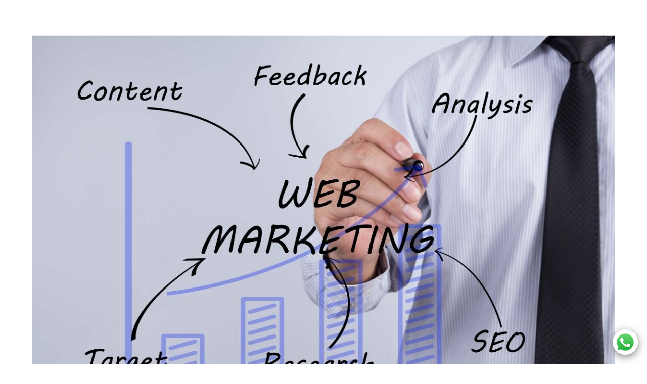

--- FILE ---
content_type: text/html; charset=utf-8
request_url: https://www.google.com/recaptcha/api2/aframe
body_size: 267
content:
<!DOCTYPE HTML><html><head><meta http-equiv="content-type" content="text/html; charset=UTF-8"></head><body><script nonce="fZRV6wNnpi24GcQtlpHy9g">/** Anti-fraud and anti-abuse applications only. See google.com/recaptcha */ try{var clients={'sodar':'https://pagead2.googlesyndication.com/pagead/sodar?'};window.addEventListener("message",function(a){try{if(a.source===window.parent){var b=JSON.parse(a.data);var c=clients[b['id']];if(c){var d=document.createElement('img');d.src=c+b['params']+'&rc='+(localStorage.getItem("rc::a")?sessionStorage.getItem("rc::b"):"");window.document.body.appendChild(d);sessionStorage.setItem("rc::e",parseInt(sessionStorage.getItem("rc::e")||0)+1);localStorage.setItem("rc::h",'1768966491508');}}}catch(b){}});window.parent.postMessage("_grecaptcha_ready", "*");}catch(b){}</script></body></html>

--- FILE ---
content_type: text/css
request_url: https://00up.it/wp-content/themes/theme_00up/style.css?ver=6.8.3
body_size: 38504
content:
/*!
Theme Name: theme_00up
Description: tema custom 00up
Author: MonregalWeb
Author URI: https://00up.it/
Version: 1.0.0
Text Domain: theme_00up
Tags: underscore

*/
/*--------------------------------------------------------------
>>> TABLE OF CONTENTS:
----------------------------------------------------------------
# Normalize
# Typography
# Elements
# Forms
# Navigation
	## Links
	## Menus
# Accessibility
# Alignments
# Clearings
# Widgets
# Content
	## Posts and pages
	## Comments
# Infinite scroll
# Media
	## Captions
	## Galleries
--------------------------------------------------------------*/
/*--------------------------------------------------------------
# Normalize
--------------------------------------------------------------*/
/* normalize.css v8.0.0 | MIT License | github.com/necolas/normalize.css */

/* Document
	 ========================================================================== */

/**
 * 1. Correct the line height in all browsers.
 * 2. Prevent adjustments of font size after orientation changes in iOS.
 */


html {
	line-height: 1.15; /* 1 */
	-webkit-text-size-adjust: 100%; /* 2 */
}

/* Sections
	 ========================================================================== */

/**
 * Remove the margin in all browsers.
 */

body {
	margin: 0;
	overflow-x: hidden;
}

/**
 * Correct the font size and margin on `h1` elements within `section` and
 * `article` contexts in Chrome, Firefox, and Safari.
 */

h1 {
	font-size: 2em;
	margin: 0.67em 0;
}

/* Grouping content
	 ========================================================================== */

/**
 * 1. Add the correct box sizing in Firefox.
 * 2. Show the overflow in Edge and IE.
 */

hr {
	box-sizing: content-box; /* 1 */
	height: 0; /* 1 */
	overflow: visible; /* 2 */
}

/**
 * 1. Correct the inheritance and scaling of font size in all browsers.
 * 2. Correct the odd `em` font sizing in all browsers.
 */

pre {
	font-family: monospace, monospace; /* 1 */
	font-size: 1em; /* 2 */
}

/* Text-level semantics
	 ========================================================================== */

/**
 * Remove the gray background on active links in IE 10.
 */

a {
	background-color: transparent;
}

/**
 * 1. Remove the bottom border in Chrome 57-
 * 2. Add the correct text decoration in Chrome, Edge, IE, Opera, and Safari.
 */

abbr[title] {
	border-bottom: none; /* 1 */
	text-decoration: underline; /* 2 */
	text-decoration: underline dotted; /* 2 */
}

/**
 * Add the correct font weight in Chrome, Edge, and Safari.
 */

b,
strong {
	font-weight: 700;
}

/**
 * 1. Correct the inheritance and scaling of font size in all browsers.
 * 2. Correct the odd `em` font sizing in all browsers.
 */

code,
kbd,
samp {
	font-family: monospace, monospace; /* 1 */
	font-size: 1em; /* 2 */
}

/**
 * Add the correct font size in all browsers.
 */

small {
	font-size: 80%;
}

/**
 * Prevent `sub` and `sup` elements from affecting the line height in
 * all browsers.
 */

sub,
sup {
	font-size: 75%;
	line-height: 0;
	position: relative;
	vertical-align: baseline;
}

sub {
	bottom: -0.25em;
}

sup {
	top: -0.5em;
}

/* Embedded content
	 ========================================================================== */

/**
 * Remove the border on images inside links in IE 10.
 */

img {
	border-style: none;
}

/* Forms
	 ========================================================================== */

/**
 * 1. Change the font styles in all browsers.
 * 2. Remove the margin in Firefox and Safari.
 */

button,
input,
optgroup,
select,
textarea {
	font-family: inherit; /* 1 */
	font-size: 100%; /* 1 */
	line-height: 1.15; /* 1 */
	margin: 0; /* 2 */
}

/**
 * Show the overflow in IE.
 * 1. Show the overflow in Edge.
 */

button,
input { /* 1 */
	overflow: visible;
}

/**
 * Remove the inheritance of text transform in Edge, Firefox, and IE.
 * 1. Remove the inheritance of text transform in Firefox.
 */

button,
select { /* 1 */
	text-transform: none;
}

/**
 * Correct the inability to style clickable types in iOS and Safari.
 */

button,
[type="button"],
[type="reset"],
[type="submit"] {
	-webkit-appearance: button;
}

/**
 * Remove the inner border and padding in Firefox.
 */

button::-moz-focus-inner,
[type="button"]::-moz-focus-inner,
[type="reset"]::-moz-focus-inner,
[type="submit"]::-moz-focus-inner {
	border-style: none;
	padding: 0;
}

/**
 * Restore the focus styles unset by the previous rule.
 */

button:-moz-focusring,
[type="button"]:-moz-focusring,
[type="reset"]:-moz-focusring,
[type="submit"]:-moz-focusring {
	outline: 1px dotted ButtonText;
}

/**
 * Correct the padding in Firefox.
 */

fieldset {
	padding: 0.35em 0.75em 0.625em;
}

/**
 * 1. Correct the text wrapping in Edge and IE.
 * 2. Correct the color inheritance from `fieldset` elements in IE.
 * 3. Remove the padding so developers are not caught out when they zero out
 *		`fieldset` elements in all browsers.
 */

legend {
	box-sizing: border-box; /* 1 */
	color: inherit; /* 2 */
	display: table; /* 1 */
	max-width: 100%; /* 1 */
	padding: 0; /* 3 */
	white-space: normal; /* 1 */
}

/**
 * Add the correct vertical alignment in Chrome, Firefox, and Opera.
 */

progress {
	vertical-align: baseline;
}

/**
 * Remove the default vertical scrollbar in IE 10+.
 */

textarea {
	overflow: auto;
}

/**
 * 1. Add the correct box sizing in IE 10.
 * 2. Remove the padding in IE 10.
 */

[type="checkbox"],
[type="radio"] {
	box-sizing: border-box; /* 1 */
	padding: 0; /* 2 */
}

/**
 * Correct the cursor style of increment and decrement buttons in Chrome.
 */

[type="number"]::-webkit-inner-spin-button,
[type="number"]::-webkit-outer-spin-button {
	height: auto;
}

/**
 * 1. Correct the odd appearance in Chrome and Safari.
 * 2. Correct the outline style in Safari.
 */

[type="search"] {
	-webkit-appearance: textfield; /* 1 */
	outline-offset: -2px; /* 2 */
}

/**
 * Remove the inner padding in Chrome and Safari on macOS.
 */

[type="search"]::-webkit-search-decoration {
	-webkit-appearance: none;
}

/**
 * 1. Correct the inability to style clickable types in iOS and Safari.
 * 2. Change font properties to `inherit` in Safari.
 */

::-webkit-file-upload-button {
	-webkit-appearance: button; /* 1 */
	font: inherit; /* 2 */
}

/* Interactive
	 ========================================================================== */

/*
 * Add the correct display in Edge, IE 10+, and Firefox.
 */

details {
	display: block;
}

/*
 * Add the correct display in all browsers.
 */

summary {
	display: list-item;
}

/* Misc
	 ========================================================================== */

/**
 * Add the correct display in IE 10+.
 */

template {
	display: none;
}

/**
 * Add the correct display in IE 10.
 */

[hidden] {
	display: none;
}

/*--------------------------------------------------------------
# Typography
--------------------------------------------------------------*/
body,
button,
input,
select,
optgroup,
textarea {
	color: #000;
	font-size: 1.2rem;
	line-height: 1.5;
	font-family: "Roboto", Sans-serif;
}

h1, h2, h3, h4, h5, h6 {
	clear: both;
}

h2 {
	font-size: 4.3rem;
	line-height: .868;
	font-weight: 300;
}

h3 {
font-size: 2.2rem;
	font-weight: 300;
}

h4 {
	font-size: 1.6rem;;
	font-weight: 300;
}



p {
	margin-bottom: 1.5em;
	font-size: 1.2rem;
}

dfn, cite, em, i {
	font-style: italic;
}

blockquote {
	margin: 0 1.5em;
}

address {
	margin: 0 0 1.5em;
}

pre {
	background: #eee;
	font-family: "Courier 10 Pitch", Courier, monospace;
	font-size: 15px;
	font-size: 0.9375rem;
	line-height: 1.6;
	margin-bottom: 1.6em;
	max-width: 100%;
	overflow: auto;
	padding: 1.6em;
}

code, kbd, tt, var {
	font-family: Monaco, Consolas, "Andale Mono", "DejaVu Sans Mono", monospace;
	font-size: 15px;
	font-size: 0.9375rem;
}

abbr, acronym {
	border-bottom: 1px dotted #666;
	cursor: help;
}

mark, ins {
	background: #fff9c0;
	text-decoration: none;
}

big {
	font-size: 125%;
}

/*--------------------------------------------------------------
# Elements
--------------------------------------------------------------*/
html {
	box-sizing: border-box;
}

*,
*:before,
*:after {
	/* Inherit box-sizing to make it easier to change the property for components that leverage other behavior; see https://css-tricks.com/inheriting-box-sizing-probably-slightly-better-best-practice/ */
	box-sizing: inherit;
}

body {
	background: #fff;
	/* Fallback for when there is no custom background color defined. */
	font-size: 16px;
}

hr {
	background-color: #ccc;
	border: 0;
	height: 1px;
	margin-bottom: 1.5em;
}

ul, ol {
	margin: 0 0 1.5em 3em;
}

ul {
	list-style: disc;
}

ol {
	list-style: decimal;
}

li > ul,
li > ol {
	margin-bottom: 0;
	margin-left: 1.5em;
}

dt {
	font-weight: bold;
}

dd {
	margin: 0 1.5em 1.5em;
}

img {
	height: auto;
	/* Make sure images are scaled correctly. */
	max-width: 100%;
	/* Adhere to container width. */
}

figure {
	margin: 1em 0;
	/* Extra wide images within figure tags don't overflow the content area. */
}

table {
	margin: 0 0 1.5em;
	width: 100%;
	border-collapse: collapse;
}

/*--------------------------------------------------------------
# Forms
--------------------------------------------------------------*/
button,
input[type="button"],
input[type="reset"],
input[type="submit"] {
	border: 1px solid;
	border-color: #ccc #ccc #bbb;
	border-radius: 3px;
	background: #e6e6e6;
	color: rgba(0, 0, 0, 0.8);
	font-size: 12px;
	font-size: 0.75rem;
	line-height: 1;
	padding: .6em 1em .4em;
}

button:hover,
input[type="button"]:hover,
input[type="reset"]:hover,
input[type="submit"]:hover {
	border-color: #ccc #bbb #aaa;
}

button:active, button:focus,
input[type="button"]:active,
input[type="button"]:focus,
input[type="reset"]:active,
input[type="reset"]:focus,
input[type="submit"]:active,
input[type="submit"]:focus {
	border-color: #aaa #bbb #bbb;
}

input[type="text"],
input[type="email"],
input[type="url"],
input[type="password"],
input[type="search"],
input[type="number"],
input[type="tel"],
input[type="range"],
input[type="date"],
input[type="month"],
input[type="week"],
input[type="time"],
input[type="datetime"],
input[type="datetime-local"],
input[type="color"],
textarea {
	color: #666;
	border: 1px solid #ccc;
	border-radius: 3px;
	padding: 3px;
}

input[type="text"]:focus,
input[type="email"]:focus,
input[type="url"]:focus,
input[type="password"]:focus,
input[type="search"]:focus,
input[type="number"]:focus,
input[type="tel"]:focus,
input[type="range"]:focus,
input[type="date"]:focus,
input[type="month"]:focus,
input[type="week"]:focus,
input[type="time"]:focus,
input[type="datetime"]:focus,
input[type="datetime-local"]:focus,
input[type="color"]:focus,
textarea:focus {
	color: #111;
}

select {
	border: 1px solid #ccc;
}

textarea {
	width: 100%;
}

/*--------------------------------------------------------------
# Navigation
--------------------------------------------------------------*/
/*--------------------------------------------------------------
## Links
--------------------------------------------------------------*/
a {
	color: #f9b331;
	text-decoration: none;
}

a:visited {
	color: #f9b331;
}

a:hover, a:focus, a:active {
	opacity: .7;
}

a:focus {
	outline: none;
}

a:hover, a:active {
	outline: 0;
}

/*--------------------------------------------------------------
## Menus
--------------------------------------------------------------*/

.main-navigation {
	height: 100%;
width: 33px;
position: absolute;
top: 0;
right: 0;
display: flex;
align-items: center;
margin-right: 5vw;
}


.main-navigation ul {
	position: fixed;
	width: 100%;
	z-index: 9999999;
	background-color: white;
	height: 100vh;
list-style-type: none;
margin: 0;
text-align: center;
padding: 100px 0 0;
left: 0;
top: 0;
visibility: hidden;
opacity: 0;
display: flex;
flex-direction: column;
justify-content: center;
 transition: visibility 600ms cubic-bezier(.4,0,.2,1),opacity 400ms cubic-bezier(.4,0,.2,1), padding 600ms cubic-bezier(.4,0,.2,1);
 z-index: 9;
}

.main-navigation ul li {
	position: relative;
	width: 100%;
	box-sizing: border-box;
	padding: .35em 5vw;
	font-size: 6vmin;
	line-height: 1em;
}



 #nav-icon {
  width: 33px;
  height: 20px;
  -webkit-transform: rotate(0deg);
  -moz-transform: rotate(0deg);
  -o-transform: rotate(0deg);
  transform: rotate(0deg);
  -webkit-transition: .5s ease-in-out;
  -moz-transition: .5s ease-in-out;
  -o-transition: .5s ease-in-out;
  transition: .5s ease-in-out;
  cursor: pointer;
	position: relative;
	z-index: 10;
	cursor: pointer;
}

 #nav-icon span {
  display: block;
  position: absolute;
  height: 2px;
  width: 100%;
  background: #f9b331;
  opacity: 1;
  left: 0;
  -webkit-transform: rotate(0deg);
  -moz-transform: rotate(0deg);
  -o-transform: rotate(0deg);
  transform: rotate(0deg);
  -webkit-transition: .25s ease-in-out;
  -moz-transition: .25s ease-in-out;
  -o-transition: .25s ease-in-out;
  transition: .25s ease-in-out;
}

#nav-icon span:nth-child(1) {
  top: 0px;
}

#nav-icon span:nth-child(2),#nav-icon span:nth-child(3) {
  top: 10px;
}

#nav-icon span:nth-child(4) {
  top: 20px;
}

.site-header.nav-close {
	background-color: rgba(255,255,255,0.5);
}

.site-header.nav-close:hover {
	background-color: #fff;
}

.main-navigation.toggled #nav-icon span:nth-child(1) {
  top: 10px;
  width: 0%;
  left: 50%;
}

.main-navigation.toggled #nav-icon span:nth-child(2) {
  -webkit-transform: rotate(45deg);
  -moz-transform: rotate(45deg);
  -o-transform: rotate(45deg);
  transform: rotate(45deg);
}

.main-navigation.toggled #nav-icon span:nth-child(3) {
  -webkit-transform: rotate(-45deg);
  -moz-transform: rotate(-45deg);
  -o-transform: rotate(-45deg);
  transform: rotate(-45deg);
}

.main-navigation.toggled #nav-icon span:nth-child(4) {
  top: 10px;
  width: 0%;
  left: 50%;
}


/* Small menu. */
.menu-toggle,
.main-navigation.toggled ul {
	visibility: visible;
	opacity: 1;
padding: 0;
}



.site-main .comment-navigation, .site-main
.posts-navigation, .site-main
.post-navigation {
	margin: 0 0 1.5em;
	overflow: hidden;
}

.comment-navigation .nav-previous,
.posts-navigation .nav-previous,
.post-navigation .nav-previous {
	float: left;
	width: 50%;
}

.comment-navigation .nav-next,
.posts-navigation .nav-next,
.post-navigation .nav-next {
	float: right;
	text-align: right;
	width: 50%;
}

/*--------------------------------------------------------------
# Accessibility
--------------------------------------------------------------*/
/* Text meant only for screen readers. */
.screen-reader-text {
	border: 0;
	clip: rect(1px, 1px, 1px, 1px);
	clip-path: inset(50%);
	height: 1px;
	margin: -1px;
	overflow: hidden;
	padding: 0;
	position: absolute !important;
	width: 1px;
	word-wrap: normal !important; /* Many screen reader and browser combinations announce broken words as they would appear visually. */
}

.screen-reader-text:focus {
	background-color: #f1f1f1;
	border-radius: 3px;
	box-shadow: 0 0 2px 2px rgba(0, 0, 0, 0.6);
	clip: auto !important;
	clip-path: none;
	color: #21759b;
	display: block;
	font-size: 14px;
	font-size: 0.875rem;
	font-weight: bold;
	height: auto;
	left: 5px;
	line-height: normal;
	padding: 15px 23px 14px;
	text-decoration: none;
	top: 5px;
	width: auto;
	z-index: 100000;
	/* Above WP toolbar. */
}

/* Do not show the outline on the skip link target. */
#content[tabindex="-1"]:focus {
	outline: 0;
}

/*--------------------------------------------------------------
# Alignments
--------------------------------------------------------------*/
.alignleft {
	display: inline;
	float: left;
	margin-right: 1.5em;
}

.alignright {
	display: inline;
	float: right;
	margin-left: 1.5em;
}

.aligncenter {
	clear: both;
	display: block;
	margin-left: auto;
	margin-right: auto;
}

/*--------------------------------------------------------------
# Clearings
--------------------------------------------------------------*/
.clear:before,
.clear:after,
.entry-content:before,
.entry-content:after,
.comment-content:before,
.comment-content:after,
.site-header:before,
.site-header:after,
.site-content:before,
.site-content:after,
.site-footer:before,
.site-footer:after {
	content: "";
	display: table;
	table-layout: fixed;
}

.clear:after,
.entry-content:after,
.comment-content:after,
.site-header:after,
.site-content:after,
.site-footer:after {
	clear: both;
}

/*--------------------------------------------------------------
# Widgets
--------------------------------------------------------------*/
.widget {
	margin: 0 0 1.5em;
	/* Make sure select elements fit in widgets. */
}

.widget select {
	max-width: 100%;
}

/*--------------------------------------------------------------
# Content
--------------------------------------------------------------*/
/*--------------------------------------------------------------
## Posts and pages
--------------------------------------------------------------*/
.sticky {
	display: block;
}

.post,
.page {
	margin: 0;
}

.updated:not(.published) {
	display: none;
}

.page-content,
.entry-content,
.entry-summary {
	margin: 0;
}

.page-links {
	clear: both;
	margin: 0 0 1.5em;
}

/*--------------------------------------------------------------
## Comments
--------------------------------------------------------------*/
.comment-content a {
	word-wrap: break-word;
}

.bypostauthor {
	display: block;
}

/*--------------------------------------------------------------
# Infinite scroll
--------------------------------------------------------------*/
/* Globally hidden elements when Infinite Scroll is supported and in use. */
.infinite-scroll .posts-navigation,
.infinite-scroll.neverending .site-footer {
	/* Theme Footer (when set to scrolling) */
	display: none;
}

/* When Infinite Scroll has reached its end we need to re-display elements that were hidden (via .neverending) before. */
.infinity-end.neverending .site-footer {
	display: block;
}

/*--------------------------------------------------------------
# Media
--------------------------------------------------------------*/
.page-content .wp-smiley,
.entry-content .wp-smiley,
.comment-content .wp-smiley {
	border: none;
	margin-bottom: 0;
	margin-top: 0;
	padding: 0;
}

/* Make sure embeds and iframes fit their containers. */
embed,
iframe,
object {
	max-width: 100%;
}

/* Make sure logo link wraps around logo image. */
.custom-logo-link {
	display: inline-block;
}

/*--------------------------------------------------------------
## Captions
--------------------------------------------------------------*/
.wp-caption {
	margin-bottom: 1.5em;
	max-width: 100%;
}

.wp-caption img[class*="wp-image-"] {
	display: block;
	margin-left: auto;
	margin-right: auto;
}

.wp-caption .wp-caption-text {
	margin: 0.8075em 0;
}

.wp-caption-text {
	text-align: center;
}

/*--------------------------------------------------------------
## Galleries
--------------------------------------------------------------*/
.gallery {
	margin-bottom: 1.5em;
}

.gallery-item {
	display: inline-block;
	text-align: center;
	vertical-align: top;
	width: 100%;
}

.gallery-columns-2 .gallery-item {
	max-width: 50%;
}

.gallery-columns-3 .gallery-item {
	max-width: 33.33%;
}

.gallery-columns-4 .gallery-item {
	max-width: 25%;
}

.gallery-columns-5 .gallery-item {
	max-width: 20%;
}

.gallery-columns-6 .gallery-item {
	max-width: 16.66%;
}

.gallery-columns-7 .gallery-item {
	max-width: 14.28%;
}

.gallery-columns-8 .gallery-item {
	max-width: 12.5%;
}

.gallery-columns-9 .gallery-item {
	max-width: 11.11%;
}

.gallery-caption {
	display: block;
}

/* 00UP */

body:not(.page-template-pagine):not(.archive):not(.blog) .site-main {
	margin-top: 90px;
}

.heading .elementor-heading-title {
	color: #f9b331!important;
	text-transform: uppercase!important;
	font-size: 26px!important;
	font-weight: 300!important;
}

.heading2 .elementor-heading-title {
	color: #f9b331!important;
	text-transform: uppercase!important;
	font-size: 35px!important;
	font-weight: 900!important;
}

.elementor-widget-button .elementor-button-link.elementor-button {
	text-transform: uppercase;
	font-size: 1rem;
	padding: .7em 1.1689999999999998em;
	border-radius: 0px;
	letter-spacing: .02em;
	font-weight: 400;
}

.elementor-widget-text-editor {
    color: #000;
    font-family: "Roboto", Sans-serif;
    font-weight: 400;
}

body .elementor-section.elementor-section-boxed > .elementor-container {
    max-width: 1400px;
    padding-right: 5vw;
    padding-left: 5vw;
    box-sizing: content-box;
}

body .elementor-widget-heading .elementor-heading-title > a {
	color: #f9b331;
}

.elementor-widget-wrap > .elementor-element.form-mail {
	max-width: 1050px;
	margin: 0 auto;
}



.form-mail label {
	font-size: 1rem;
}

.form-mail .wpcf7-text,
.form-mail .wpcf7-textarea  {
	width: 100%;
	background-color: #fafafa;
	margin: 6px 0 4px;
	padding: 12px;
	font-size: 12px;
	transition: background-color 0.5s, border-color 0.5s;
}

.form-mail .wpcf7-tel {
max-width: 380px
}

.form-mail .wpcf7-text:focus,
.form-mail .wpcf7-textarea:focus {
	background-color: white;
	border-color: #f9b331;
}

.form-mail textarea {
	resize:vertical;
	min-height: 100px;
	max-height: 400px;
	height: 100px;
}

input[type="submit"].wpcf7-submit {
	font-size: 1rem;
	padding: .7em 1.1689999999999998em;
	border-radius: 0px;
	letter-spacing: .02em;
	font-weight: 400;
	border: 0;
	background-color: #F9B331;
	color: white;
	transition: opacity 0.5s;
	cursor: pointer;
	line-height: 1.8em;
	display: block;
	margin: 0 auto;
}

input[type="submit"].wpcf7-submit:hover {
opacity: .8;
}

.form-mail .privacy-policy-text {
	padding-left: 20px;
	position: relative;
	font-size: 16px;
}

.privacy-policy-text .policy-copyright {
    position: absolute;
    left: 0;
    top: 3px;
}

.form-mail .recaptcha-text {
	font-size: 11px;
display: block;
text-transform: uppercase;
}

.form-mail p {
    margin: 10px 0 15px;
}

/* whatapp */
.whatapp-container {
	border: none; 
	overflow: hidden; 
	background: white; 
	border-radius: 9pt; 
	bottom: 60px; 
	right: 25px; 
	left: auto; 
	box-shadow: rgba(0, 0, 0, 0.5) 0px 3pt 12pt; 
	width: 330px; 
	height: auto; 
	display: inline; 
	opacity: 1; 
	transition: opacity 0.1s linear 0s, height 0.1s linear 0s, width 0.1s linear 0s; 
	padding: 0px; 
	position: fixed; 
	top: auto; 
	z-index: 3147483646; 
	padding: 15px;
}

.whatapp-button {
	height: 50px; 
	width: 50px; 
	border: none; 
	overflow: hidden; 
	background: none; 
	display: inline; 
	padding: 0px; 
	bottom: 50px; 
	right: 15px; 
	position: fixed; 
	top: auto; 
	z-index: 3147483646;
	box-shadow: rgba(0, 0, 0, 0.5) 0px 3pt 12pt;
	border-radius: 50%; 
	cursor: pointer;
}

/* SupportCandy plugin*/

#wpsc_tickets_container {
	margin-bottom: 50px;
}

#wpsc_gdpr {
	margin-right: 10px;
position: relative;
top: 5px;
}

#wpsc_frm_create_ticket p {
	font-weight: 300;
}

#wpsc_load_new_create_ticket_btn,
#wpsc_create_ticket_submit,
#wpsc_create_ticket_reset {
	text-transform: uppercase;
	font-size: 15px;
padding: 10px 20px;
}

.form-signin-heading {
	text-align: center;
margin-bottom: 20px;
font-weight: 400;
}



#wpsc_tickets_container h2.form-signup-heading {
	text-align: center;
	margin-bottom: 30px;
	min-width: 350px;
}

#wpsc_frm_signup_user {
	min-width: 350px;
}

#wpsc_frm_signup_user label {
	font-size: 16px;
font-weight: 500;
}

#wpsc_frm_signup_user button {
	font-size: 16px;
font-weight: 500;
padding: 10px 15px;
margin-top: 10px;
}

@media only screen and (max-width: 768px) {
	#wpsc_tickets_container > div {
		margin: 0 auto;
width: 100%;
	}
}

/* Profile builder plugin */

#wppb-edit-user.wppb-user-forms ul{
	margin-left: auto;
margin-right: auto;
}

.wppb-form-field h4 {
	text-align: center;
font-size: 36px;
}

#wppb-edit-user.wppb-user-forms input.text-input {
	padding: 8px 15px;
}

#wppb-edit-user .wppb-form-field label {
	width: 20%;
line-height: 2.5;
}

#wppb-edit-user .form-submit {
	text-align: center;
}

#wppb-edit-user .form-submit .submit  {
	background-color: #F9B331;
	color: white;
	text-transform: uppercase;
	padding: 15px 20px;
	font-size: 1rem;
	border: none;
	border-radius: 0;
	cursor: pointer;
}

#wppb-edit-user .form-submit .submit:hover {
opacity: 0.8;
}

#wppb_form_general_message {
	text-align: center;
}

.back-ticket a {
    color: #f9b331;
    padding: 10px 20px;
    font-size: 20px;
}

.back-ticket a::before {
    font-family: "FontAwesome";
    content: "\f053";
    margin-right: 8px;
		font-size: 16px;
}

@media only screen and (max-width: 768px) {
	#wppb-edit-user .wppb-form-field label {
		width: 100%;
	}
	#wppb-edit-user.wppb-user-forms input.text-input {
		width: 100%;
	}
}

/* privacy-policy */

.privacy-policy h2 {
	font-size: 55px;
}

.pdb-signup .text-line,
.pdb-signup .checkbox {
	border-bottom: 1px solid #eee;
line-height: 3.2;
text-align: left;
}

.pdb-signup .text-line input{
width: 100%;
padding: 12px;
font-size: 16px;
}

.pdb-signup .text-line th {
padding: 9px 0;
}

.pdb-signup .pdb-submit{
	font-size: 1rem;
	padding: .7em 1.1689999999999998em;
	border-radius: 0px;
	letter-spacing: .02em;
	font-weight: 400;
	border: 0;
	background-color: #F9B331;
	color: white;
	transition: opacity 0.5s;
	cursor: pointer;
	line-height: 1.8em;
	display: block;
	margin-top: 10px;
}

.pdb-signup .pdb-submit:hover {
	opacity: 0.8;
}

.pdb-signup .helptext {
	line-height: 1;
}


/*.privacy-policy .wpcf7-form p {
	font-size: 16px;
	border-bottom: 1px solid #eee;
	margin-bottom: 0;
	padding-bottom: 9px;
	line-height: 3.2;
	margin-top: 10px;
	font-weight: 500;
}

.privacy-policy .wpcf7-form input:not(.wpcf7-submit):not([type="checkbox"]) {
	float: right;
	width: 75%;
	padding: 12px;
	font-size: 16px;
}

.privacy-policy .wpcf7-form input:focus {
border-color: #F9B331;
}

.privacy-policy .wpcf7-form input.wpcf7-submit {
float: left;
}

.privacy-policy .wpcf7-form .privacy-check {
	float: right;
display: block;
width: 75%;
line-height: 1.5;
margin: 15px 0;
}

.privacy-policy .wpcf7-form .privacy-check .wpcf7-list-item {
margin: 0 5px 0 0;
}

@media only screen and (max-width: 1000px) {
	.privacy-policy .wpcf7-form input:not(.wpcf7-submit):not([type="checkbox"]) {
	    float: none;
	    width: 100%;
	}
}*/

/* Preventivo */

.form-mail .two-col label {
	width: calc(50% - 10px);
	float: left;
	display: block;
}

.form-mail .two-col p:first-child label {
	margin-right: 20px;
}

.form-mail .two-col p:last-child {
	margin-bottom: 0;
}

.form-mail .two-col:after {
  content: "";
  display: table;
  clear: both;
}

.form-mail .servizi {
	margin: 0;
}

.form-mail .servizi .wpcf7-list-item {
	display: block;
	margin: 0;
	text-transform: uppercase;
}

.form-mail .servizi .wpcf7-list-item .wpcf7-list-item-label {
margin-left: 5px;
}

@media only screen and (max-width: 768px) {
	.form-mail .two-col label {
		width: 100%;
		float: none;
	}
	.form-mail .two-col p:first-child label {
		margin-right: 0px;
	}
}

/* POPUP form */

/*.elementor-section.popup {
position: fixed;
top: 0;
background-color: rgba(0,0,0,0.5);
width: 100%;
height: 100%;
z-index: 999999999999;
display: flex;
align-items: center;
display: none;
}

.popup .elementor-column {
	background-color: white;
max-width: 600px;
margin: 0 auto;
padding: 20px 50px 10px;
box-shadow: 5px 5px 10px 5px rgba(0,0,0,0.2);
border-radius: 5px;
}

.popup .form-mail form p:last-of-type {
margin-bottom: 0;
}
*/

.link-contatti a {
	color: black;
}

.link-contatti a:hover {
	color: #F9B331;
	opacity: 1;
}

/* footer */

footer.site-footer {
	background-color: black;
	color: white;
}

footer.site-footer .footer-content:after {
  content: ".";
  display: block;
  height: 0;
  clear: both;
  visibility: hidden;
}

footer.site-footer .footer-content {
	margin: 0 auto;
	max-width: 1400px;
	padding-top: 3.3vmax;
	padding-bottom: 3.3vmax;
	padding-right: 5vw;
	padding-left: 5vw;
}

footer.site-footer p,
footer.site-footer h3  {
		font-size: 1rem;
}

.footer-content h3 {
font-weight: 700;
}

.site-footer .footer_left {
	width: calc(42% - 20px);
	float: left;
	padding: 10px;
}

.site-footer .footer_left h3 {
	margin-bottom: 0;
}

.site-footer .footer_left p {
	margin-top: 0;
}

.site-footer a {
color: white;
}

.site-footer a:hover {
color: #f9b331;
opacity: 1;
}

.site-footer .footer_right {
	width: calc(58% - 20px);
	float: left;
	padding: 0 10px;
}

.site-footer .footer_right h3 {
margin-bottom: 0px;
}

.site-footer .footer_right p {
margin-top: 0;
margin-bottom: 10px;
}

#text-4 p {
	margin-top: 24px;
}

.site-footer .footer_right {
	padding-bottom: 0;
	margin-bottom: 0;
}

.site-footer .footer_right:last-child {
padding-top: 0;
margin-top: 0;
}

.site-footer .footer_right:last-child p {
	width: 50px;
	float: left;
}

.site-footer .footer_right:last-child a {
	display: inline-block;
	text-indent: -9999999px;
}

.site-footer .footer_right:last-child a:before {
	font-family: "FontAwesome";
	display: block;
	float: left;
	text-indent: 0;
	font-size: 30px;
}

.site-footer .footer_right a[href^="https://www.facebook.com"]:before {
content: '\f082';
}

.site-footer .footer_right a[href^="https://www.instagram.com"]:before {
content: '\f16d';
}

.site-footer .footer_right a[href^="https://www.youtube.com"]:before {
content: '\f16a';
}

.site-footer .footer_right a[href^="https://www.linkedin.com"]:before {
content: '\f08c';
}

.site-footer .footer_right a[href^="https://twitter.com"]:before {
content: '\f081';
}

.site-footer .footer_right a[href^="https://wa.me"]:before {
content: '\f232';
}


.cover .elementor-image img {
	object-fit: cover;
	object-position: 100% 100%;
	max-height: 100vh;
	width: 100%;
}

.page .entry-header h1.entry-title {
	display: none;
}

header.site-header {
	width: 100%;
	position: fixed;
	z-index: 9999999;
	background-color: white;
	transition: background-color 0.5s;
}

.site-branding {
	box-sizing: border-box;
padding: 8px 5vw;
width: 100%;
transition: width 0.5s;
max-width: 350px;
position: relative;
z-index: 12;
}

.box-right {
	position: relative;
	top: 200px;
}

@media only screen and (max-width: 768px) {
	.site-branding {
		max-width: 180px;
	}
	.box-right {
		position: relative;
		top: 0px;
	}
	.site-footer .footer_right {
		width:100%;
	}

	.site-footer .footer_left {
		width: 100%;
	}
}

/* Supporto */

#supporto {
	position: fixed;
	bottom: 0;
	right: 25px;
	background-color: #f9b331;
	color: black;
	margin: 0;
	border-radius: 10px 10px 0px 0px;
	text-align: center;
width: 140px;
z-index: 9999999999;
}

#supporto h3 {
	margin: 0 auto;
	font-size: 18px;
	font-weight: 500;
	padding: 6px 5px 5px;
 cursor: pointer;
}

#supporto p {
		border-top: 1px solid white;
	margin: 0 auto;
	font-size: 16px;
	padding: 8px 8px 8px;
	display: none;
}

#supporto a {
	color: black;
}


body:not(.logged-in) .profilo-utente {
	display: none;
}

.profilo-utente {
float: right;
}

.profilo-utente a {
    color: white;
    background-color: #f9b331;
    padding: 10px 20px;
    font-size: 18px;
    margin-right: 30px;
    border-radius: 5px;
}

.profilo-utente a:before {
	font-family: "FontAwesome";
	content: "\f007";
	margin-right: 8px;
}

.grecaptcha-badge { visibility: hidden; }

/* POST Archivio */

/*.post-arch {
	color: #000000;
font-family: "Roboto", Sans-serif;
font-weight: 300;
}

.post-arch h3, .post-arch a {
margin: 0;
padding: 0;
line-height: 1;
}

.post-arch p {
	font-size: 16px;
width: 90%;
margin: 0 auto 15px;
}

.post-arch img {
	max-height: 380px;
object-fit: cover;
width: 100%;
}

.post-arch .post-grid-meta {
	margin: 0;
}
*/

.wpcap-grid-container .post-grid-thumbnail {
    margin-bottom: 10px;
}

.post-grid-excerpt p {
	margin-bottom: 10px;
	padding: 0 5%;
}

.post-arch a:hover {
	color: #f9b331!important;
}

.post-arch .grid-meta-bottom .post-grid-text-wrap {
    border-bottom: none;
    margin-bottom: 0;
    padding-bottom: 0;
}

/* POST single */

.container {
	max-width: 1200px;
	width: 100%;
	margin: 120px auto 50px;
	padding: 50px 20px 0;
}

.post h1 {
	font-size: 88px;
text-align: center;
font-weight: 300;
text-transform: uppercase;
margin: 30px 0 50px;
line-height: 1;
}

.post h3 {
	line-height: 1;
}

.single h4.cat {
	text-align: center;
	font-size: 16px;
text-transform: uppercase;
font-weight: 400;
margin-bottom: 0;
}

.single h4.cat span {
	margin: 0 10px;
}

.single h4.cat span:last-child {
	display: none;
}

.single h4.cat a {
color: black;
}


.single .nav-next a,
.single .nav-previous a {
	color: #000;
	font-weight: 300;
}

.single .nav-links {
	font-size: 35px;
}

.single .nav-next a:after {
		font-family: "FontAwesome";
		content: "\f054";
		margin-left: 10px;
		font-size: 24px;
		position: relative;
		top: -2px;
}

.single .nav-previous a:before {
		font-family: "FontAwesome";
		content: "\f053";
		margin-right: 10px;
		font-size: 24px;
		position: relative;
		top: -2px;
}

.single h4.cat a:hover,
.single .nav-links a:hover {
color: #f9b331;
opacity: 1;
}

.post-navigation {
	padding: 3vw 5vw 3vw;
}

.post-navigation:after {
  content: ".";
  display: block;
  height: 0;
  clear: both;
  visibility: hidden;
}

/* Category archive e blog */

.archive .entry-content, .blog .entry-content  {
  min-height: 300px;
	max-height: 300px;
}

.archive .content-area,
.blog .content-area {
	max-width: 1400px;
padding: 5vw;
padding-top: 20px;
box-sizing: content-box;
margin-right: auto;
margin-left: auto;
}

.archive .content-area:after,
.blog .content-area:after  {
  content: "";
  display: table;
  clear: both;
}

.archive .site-content article,
.blog .site-content article {
	width: calc(50% - 60px);
	float: left;
	padding: 30px;
}

.archive h4.cat, .blog h4.cat {
font-weight: 400;
text-transform: uppercase;
font-size: 16px;
text-align: center;
}

.archive h4.cat a, .blog h4.cat a {
color: black;
}

.archive h4.cat a:hover, .blog h4.cat a:hover {
color: #f9b331;
}

.archive h4.cat span:last-child, .blog h4.cat span:last-child {
	display: none;
}

.archive h3.entry-title, .blog h3.entry-title {
	text-align: center;
	margin: 10px 0;
}

.archive h3.entry-title a, .blog h3.entry-title a {
	font-size: 35px;
font-weight: 300;
color: #000000;
}

.archive .entry-content p, .blog .entry-content p {
	font-weight: 300;
text-align: center;
font-size: 16px;
width: 90%;
margin: 0 auto 15px;
}

.archive .entry-content p a, .blog .entry-content p a {
	color: black;
font-weight: 400;
}

.archive h4.cat a:hover,
.archive h3.entry-title a:hover,
.archive .entry-content p a:hover,
.blog h4.cat a:hover,
.blog h3.entry-title a:hover,
.blog .entry-content p a:hover {
color: #f9b331;
opacity: 1;
}

.archive .navigation, .blog .navigation  {
  width: 100%;
}

#header-archive  {
margin-bottom: 50px;
}

#header-archive img  {
    object-fit: cover;
    object-position: 100% 100%;
    max-height: 100vh;
    width: 100%;
}

#header-archive h3  {
text-transform: uppercase;
line-height: 1;
font-weight: 700;
margin-bottom: 50px;
}

#header-archive .wp-block-separator  {
background-color: #f9b331;
width: 20%;
}

#header-archive p,
#header-archive h3 {
	padding: 0 3.3vw;
}

.list ul {
	padding: 0;
	margin-left: 0;
}

.list ul li {

}



/* Newsletter */

.newsletter .mc4wp-form-fields {
	text-align: center;
}

.newsletter .mc4wp-form-fields input{
	padding: 1.4rem 2rem;
	line-height: 1.2rem;
	border-radius: 0;
}

.newsletter .mc4wp-form-fields input[type=submit] {
	background-color: black;
	color: white;
	font-size: 19px;
	border-color: black;
	cursor: pointer;
}

.newsletter .mc4wp-form-fields input[type=submit]:hover {
	opacity: 0.8;
}

.newsletter .mc4wp-form-fields input[type=email]:focus {
	border-color: #F9B331;
}

.newsletter .checkbox {
	position: relative;
margin-top: 25px;
}

.newsletter .checkbox input[type="checkbox"] {
	position: absolute;
	top: 4px;
}
.newsletter .mc4wp-form-fields .checkbox p {
	font-size: 15px;
	margin: 0;
	display: inline-block;
	margin-left: 25px;
	max-width: 400px;
	text-align: left;
}

.mc4wp-response p {
	text-align: center;
	font-size: 16px;
	border: 2px solid #f9b331;
	padding: 10px;
	max-width: 900px;
	margin: 30px auto;
}

/* 404 */

.error404 .site-content {
	padding: 5vw;
margin: 50px 0;
}

.error404 .site-content h1 {
	font-size: 12vw;
	text-align: center;
	color: #f9b331;
	margin: 0;
}

.error404 .site-content h3 {
	text-align: center;
	font-weight: 400;
	text-transform: uppercase;
	margin-top: 0;
	line-height: 1;
}

.error404 .site-content .page-content p {
font-size: 22px;
text-align: center;
}

/* tabella */

.wp-block-table th {
	border-bottom: 2px solid #ccc;
}

.wp-block-table td {
	border: none;
	border-bottom: 1px solid #ccc;
	  padding: 15px 25px;
}

/* Smarth Cookie Kit */


#SCK .SCK_Banner .SCK_BannerContainer {
    overflow: hidden;
}

#SCK .SCK_Banner .SCK_BannerContainer a {
	color: black;
}

#SCK .SCK_Banner .SCK_BannerContainer a:hover {
	color: #f1ad2f;
}

#SCK_BannerText p {
	font-size: 14px;
}

#SCK .SCK_Accept:hover {
    text-shadow: 0;
}



/* --Smarth Cookie Kit */

@media only screen and (max-width: 1200px) {
	.post  h1 {
		font-size: 60px;
	}
	.single .nav-links {
		font-size: 28px;
	}
	.single .nav-next a:after,
	.single .nav-previous a:before {
			font-size: 20px;
				top: 0;
	}
	.archive h3.entry-title a,
	.blog h3.entry-title a  {
		font-size: 28px;
	}
	#header-archive .wp-block-separator  {
	width: 50%;
	}
	.archive .site-content article, .blog .site-content article {
    width: calc(50% - 40px);
    float: left;
    padding: 20px;
	}
}

@media only screen and (max-width: 992px) {
	.archive .site-content article,
	.blog .site-content article {
		width: calc(100% - 20px);
		float: none;
		padding: 10px;
	}
	#header-archive .wp-block-separator  {
		width: calc(100% - 6.6vw);
		margin-left: 3.3vw;
		margin-right: 3.3vw;
	}
	#header-archive h3  {
		font-size: 28px;
	}
	.archive .entry-content, .blog .entry-content {
		min-height: auto;
		max-height: inherit;
	}
}

@media only screen and (max-width: 768px) {
	#header-archive {
    margin-bottom: 0;
	}
	.post  h1 {
		font-size: 30px;
	}
	.post h3 {
		font-size: 28px;
	}
	.container {
		margin: 50px auto;
	}
	.single .nav-links {
		font-size: 16px;
	}
	.single .nav-next a:after,
	.single .nav-previous a:before {
		font-size: 12px;
	}
	.error404 .site-content {
		margin: 100px 0;
	}
	.error404 .site-content h1 {
		font-size: 26vw;
	}
	.privacy-policy .wpcf7-form .privacy-check {
		float: none;
		width: 100%;
	}
	h2 {
		font-size: 30px;
	}
	h3 {
		font-size: 22px;
	}
	.privacy-policy h4 {
		font-size: 20px;
	}
	.newsletter .mc4wp-form-fields input[type="email"] {
		width: calc(100% - 100px);
	}
	.newsletter .mc4wp-form-fields input[type="submit"] {
		padding: 1.4rem 15px;
	}
	body:not(.page-template-pagine):not(.archive):not(.blog) .site-main {
    margin-top: calc(90px - 3.5%);
	}
}


--- FILE ---
content_type: text/css
request_url: https://00up.it/wp-content/uploads/elementor/css/post-708.css?ver=1765933469
body_size: 1505
content:
.elementor-kit-708{--e-global-color-primary:#000000;--e-global-color-secondary:#54595F;--e-global-color-text:#000000;--e-global-color-accent:#F9B331;--e-global-color-4ad9346d:#6EC1E4;--e-global-color-a17e78b:#7A7A7A;--e-global-color-6e7ebf70:#61CE70;--e-global-color-2af7bf4c:#4054B2;--e-global-color-3cea4167:#23A455;--e-global-color-52fc12cb:#000;--e-global-color-1b39012e:#FFF;--e-global-typography-primary-font-family:"Roboto";--e-global-typography-primary-font-weight:600;--e-global-typography-secondary-font-family:"Roboto Slab";--e-global-typography-secondary-font-weight:400;--e-global-typography-text-font-family:"Roboto";--e-global-typography-text-font-weight:400;--e-global-typography-accent-font-family:"Roboto";--e-global-typography-accent-font-weight:500;}.elementor-kit-708 e-page-transition{background-color:#FFBC7D;}.elementor-section.elementor-section-boxed > .elementor-container{max-width:1140px;}.e-con{--container-max-width:1140px;}.elementor-widget:not(:last-child){margin-block-end:20px;}.elementor-element{--widgets-spacing:20px 20px;--widgets-spacing-row:20px;--widgets-spacing-column:20px;}{}h1.entry-title{display:var(--page-title-display);}@media(max-width:1024px){.elementor-section.elementor-section-boxed > .elementor-container{max-width:1024px;}.e-con{--container-max-width:1024px;}}@media(max-width:767px){.elementor-section.elementor-section-boxed > .elementor-container{max-width:767px;}.e-con{--container-max-width:767px;}}/* Start custom CSS */#masthead {display: none}

h2.wpmobile-title {display: none}
.elementor-toggle {
    text-align: center;
}/* End custom CSS */

--- FILE ---
content_type: text/css
request_url: https://00up.it/wp-content/uploads/elementor/css/post-1529.css?ver=1765933469
body_size: 6308
content:
.elementor-1529 .elementor-element.elementor-element-7d8bdab:not(.elementor-motion-effects-element-type-background), .elementor-1529 .elementor-element.elementor-element-7d8bdab > .elementor-motion-effects-container > .elementor-motion-effects-layer{background-color:#FFFFFF;}.elementor-1529 .elementor-element.elementor-element-7d8bdab{border-style:solid;border-width:0px 0px 0px 0px;border-color:var( --e-global-color-accent );transition:background 0.3s, border 0.3s, border-radius 0.3s, box-shadow 0.3s;margin-top:100px;margin-bottom:0px;padding:30px 70px 30px 70px;}.elementor-1529 .elementor-element.elementor-element-7d8bdab > .elementor-background-overlay{transition:background 0.3s, border-radius 0.3s, opacity 0.3s;}.elementor-bc-flex-widget .elementor-1529 .elementor-element.elementor-element-d796976.elementor-column .elementor-widget-wrap{align-items:center;}.elementor-1529 .elementor-element.elementor-element-d796976.elementor-column.elementor-element[data-element_type="column"] > .elementor-widget-wrap.elementor-element-populated{align-content:center;align-items:center;}.elementor-widget-image .widget-image-caption{color:var( --e-global-color-text );}.elementor-bc-flex-widget .elementor-1529 .elementor-element.elementor-element-b6000d6.elementor-column .elementor-widget-wrap{align-items:center;}.elementor-1529 .elementor-element.elementor-element-b6000d6.elementor-column.elementor-element[data-element_type="column"] > .elementor-widget-wrap.elementor-element-populated{align-content:center;align-items:center;}.elementor-bc-flex-widget .elementor-1529 .elementor-element.elementor-element-50a417e.elementor-column .elementor-widget-wrap{align-items:center;}.elementor-1529 .elementor-element.elementor-element-50a417e.elementor-column.elementor-element[data-element_type="column"] > .elementor-widget-wrap.elementor-element-populated{align-content:center;align-items:center;}.elementor-bc-flex-widget .elementor-1529 .elementor-element.elementor-element-f2277b6.elementor-column .elementor-widget-wrap{align-items:center;}.elementor-1529 .elementor-element.elementor-element-f2277b6.elementor-column.elementor-element[data-element_type="column"] > .elementor-widget-wrap.elementor-element-populated{align-content:center;align-items:center;}.elementor-bc-flex-widget .elementor-1529 .elementor-element.elementor-element-0dcb01e.elementor-column .elementor-widget-wrap{align-items:center;}.elementor-1529 .elementor-element.elementor-element-0dcb01e.elementor-column.elementor-element[data-element_type="column"] > .elementor-widget-wrap.elementor-element-populated{align-content:center;align-items:center;}.elementor-1529 .elementor-element.elementor-element-8f81f34:not(.elementor-motion-effects-element-type-background), .elementor-1529 .elementor-element.elementor-element-8f81f34 > .elementor-motion-effects-container > .elementor-motion-effects-layer{background-color:#000000;}.elementor-1529 .elementor-element.elementor-element-8f81f34{transition:background 0.3s, border 0.3s, border-radius 0.3s, box-shadow 0.3s;padding:40px 70px 0px 70px;}.elementor-1529 .elementor-element.elementor-element-8f81f34 > .elementor-background-overlay{transition:background 0.3s, border-radius 0.3s, opacity 0.3s;}.elementor-bc-flex-widget .elementor-1529 .elementor-element.elementor-element-2c0874b.elementor-column .elementor-widget-wrap{align-items:center;}.elementor-1529 .elementor-element.elementor-element-2c0874b.elementor-column.elementor-element[data-element_type="column"] > .elementor-widget-wrap.elementor-element-populated{align-content:center;align-items:center;}.elementor-widget-text-editor{color:var( --e-global-color-text );}.elementor-widget-text-editor.elementor-drop-cap-view-stacked .elementor-drop-cap{background-color:var( --e-global-color-primary );}.elementor-widget-text-editor.elementor-drop-cap-view-framed .elementor-drop-cap, .elementor-widget-text-editor.elementor-drop-cap-view-default .elementor-drop-cap{color:var( --e-global-color-primary );border-color:var( --e-global-color-primary );}.elementor-1529 .elementor-element.elementor-element-4bb459a{text-align:center;color:#FFFFFF;}.elementor-1529 .elementor-element.elementor-element-ac42926{text-align:center;color:#FFFFFF;}.elementor-widget-button .elementor-button{background-color:var( --e-global-color-accent );}.elementor-1529 .elementor-element.elementor-element-457d6df .elementor-button{background-color:#FFFFFF;fill:#000000;color:#000000;}.elementor-1529 .elementor-element.elementor-element-457d6df .elementor-button:hover, .elementor-1529 .elementor-element.elementor-element-457d6df .elementor-button:focus{background-color:var( --e-global-color-primary );color:#FFFFFF;}.elementor-1529 .elementor-element.elementor-element-457d6df > .elementor-widget-container{margin:0px 0px 30px 0px;}.elementor-1529 .elementor-element.elementor-element-457d6df .elementor-button:hover svg, .elementor-1529 .elementor-element.elementor-element-457d6df .elementor-button:focus svg{fill:#FFFFFF;}.elementor-1529 .elementor-element.elementor-element-09df9fa{--grid-template-columns:repeat(0, auto);--grid-column-gap:5px;--grid-row-gap:0px;}.elementor-1529 .elementor-element.elementor-element-09df9fa .elementor-widget-container{text-align:center;}.elementor-1529 .elementor-element.elementor-element-09df9fa .elementor-social-icon{background-color:#CDA434;}.elementor-1529 .elementor-element.elementor-element-09df9fa .elementor-social-icon i{color:#FFFFFF;}.elementor-1529 .elementor-element.elementor-element-09df9fa .elementor-social-icon svg{fill:#FFFFFF;}.elementor-theme-builder-content-area{height:400px;}.elementor-location-header:before, .elementor-location-footer:before{content:"";display:table;clear:both;}@media(max-width:767px){.elementor-1529 .elementor-element.elementor-element-7d8bdab{margin-top:100px;margin-bottom:0px;padding:0px 0px 0px 0px;}.elementor-1529 .elementor-element.elementor-element-892a656 img{width:40%;}.elementor-1529 .elementor-element.elementor-element-c1cc099 img{width:40%;}.elementor-1529 .elementor-element.elementor-element-fbc963f img{width:40%;}.elementor-1529 .elementor-element.elementor-element-8564764 img{width:40%;}.elementor-1529 .elementor-element.elementor-element-8e5a513 img{width:40%;}.elementor-1529 .elementor-element.elementor-element-8f81f34{padding:20px 0px 20px 0px;}.elementor-1529 .elementor-element.elementor-element-ac42926{text-align:center;}}

--- FILE ---
content_type: text/javascript
request_url: https://00up.it/wp-content/themes/theme_00up/js/navigation.js?ver=20151215
body_size: 3211
content:
/**
 * File navigation.js.
 *
 * Handles toggling the navigation menu for small screens and enables TAB key
 * navigation support for dropdown menus.
 */
( function() {
	var container, menu, links, i, len, nav;

	container = document.getElementById( 'site-navigation' );
	if ( ! container ) {
		return;
	}


	menu = container.getElementsByTagName( 'ul' )[0];


	menu.setAttribute( 'aria-expanded', 'false' );
	if ( -1 === menu.className.indexOf( 'nav-menu' ) ) {
		menu.className += ' nav-menu';
	}

  nav = document.getElementById("nav-icon");

	nav.onclick = function() {
		if ( -1 !== container.className.indexOf( 'toggled' ) ) {
			container.className = container.className.replace( ' toggled', '' );
			nav.setAttribute( 'aria-expanded', 'false' );

		} else {
			container.className += ' toggled';
			nav.setAttribute( 'aria-expanded', 'true' );

		}
	};

  /* When the user scrolls down, hide the navbar. When the user scrolls up, show the navbar */


  var prevScrollpos = window.pageYOffset;
  window.onscroll = function() {
    var currentScrollPos = window.pageYOffset;
    var navOpen = document.getElementsByClassName("main-navigation toggled");
    var scroool = window.scrollY;
    if (!navOpen.length > 0) {
      if (prevScrollpos > currentScrollPos) {
        document.getElementById("masthead").classList.remove("nav-close");
      } else {
        if (scroool > 300) {
          document.getElementById("masthead").classList.add("nav-close");
        }
      }
    }
    prevScrollpos = currentScrollPos;
  }


	// Get all the link elements within the menu.
	links    = menu.getElementsByTagName( 'a' );

	// Each time a menu link is focused or blurred, toggle focus.
	for ( i = 0, len = links.length; i < len; i++ ) {
		links[i].addEventListener( 'focus', toggleFocus, true );
		links[i].addEventListener( 'blur', toggleFocus, true );
	}

	/**
	 * Sets or removes .focus class on an element.
	 */
	function toggleFocus() {
		var self = this;

		// Move up through the ancestors of the current link until we hit .nav-menu.
		while ( -1 === self.className.indexOf( 'nav-menu' ) ) {

			// On li elements toggle the class .focus.
			if ( 'li' === self.tagName.toLowerCase() ) {
				if ( -1 !== self.className.indexOf( 'focus' ) ) {
					self.className = self.className.replace( ' focus', '' );
				} else {
					self.className += ' focus';
				}
			}

			self = self.parentElement;
		}
	}

	/**
	 * Toggles `focus` class to allow submenu access on tablets.
	 */
	( function( container ) {
		var touchStartFn, i,
			parentLink = container.querySelectorAll( '.menu-item-has-children > a, .page_item_has_children > a' );

		if ( 'ontouchstart' in window ) {
			touchStartFn = function( e ) {
				var menuItem = this.parentNode, i;

				if ( ! menuItem.classList.contains( 'focus' ) ) {
					e.preventDefault();
					for ( i = 0; i < menuItem.parentNode.children.length; ++i ) {
						if ( menuItem === menuItem.parentNode.children[i] ) {
							continue;
						}
						menuItem.parentNode.children[i].classList.remove( 'focus' );
					}
					menuItem.classList.add( 'focus' );
				} else {
					menuItem.classList.remove( 'focus' );
				}
			};

			for ( i = 0; i < parentLink.length; ++i ) {
				parentLink[i].addEventListener( 'touchstart', touchStartFn, false );
			}
		}
	}( container ) );
} )();
